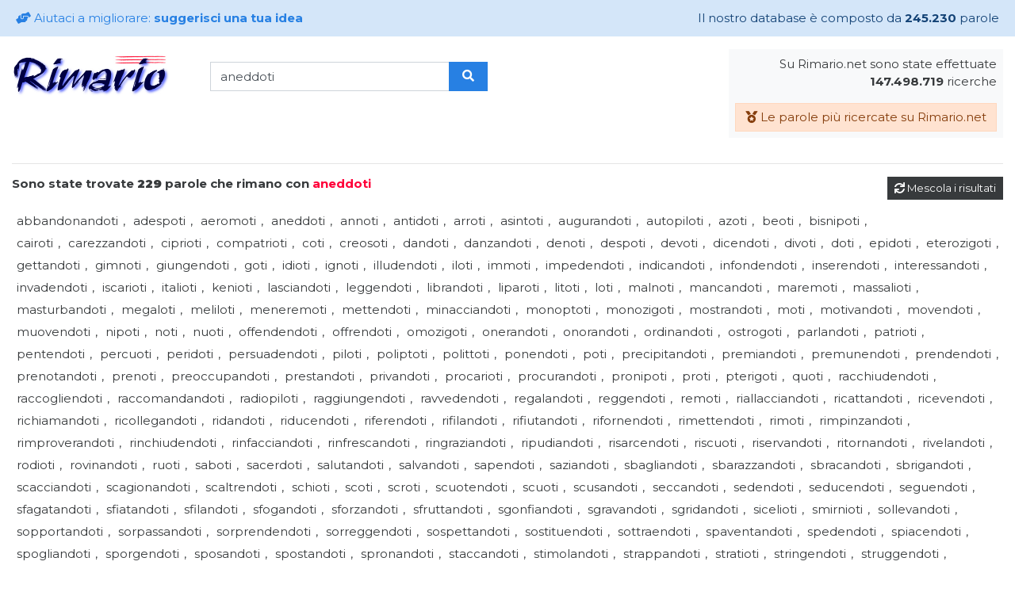

--- FILE ---
content_type: text/html; charset=UTF-8
request_url: https://rimario.net/parole_che_rimano_con_aneddoti/parole-che-rimano-con-aneddoti.html
body_size: 15370
content:

<!doctype html>
<html lang="it">
  <head>
  <title>Parole che rimano con aneddoti - Rimario.net - Il motore di ricerca delle parole in rima</title>
<meta name="description" content="Tutte le parole che rimano con aneddoti - Servizio offerto da Rimario.net, il motore di ricerca delle parole in rima">
<meta name="keywords" content="parole che rimano con aneddoti, PAROLE CHE RIMANO CON ANEDDOTI, parole in rima con aneddoti, PAROLE IN RIMA CON ANEDDOTI, rime con aneddoti, RIME CON ANEDDOTI,  Rimario, RIMARIO, Rimario Italiano, RIMARIO ITALIANO, rimario online, RIMARIO ONLINE">
<meta property="og:title" content="Parole che rimano con aneddoti - Rimario.net - Il motore di ricerca delle parole in rima"/>
<meta property="og:description" content="Tutte le parole che rimano con aneddoti - Servizio offerto da Rimario.net, il motore di ricerca delle parole in rima"/>
<meta property="og:image" content="https://www.rimario.net/img/logo.jpg"/>
<meta property="og:type" content="website" />
<meta property="og:url" content="https://www.rimario.net/parole_che_rimano_con_aneddoti/parole-che-rimano-con-aneddoti.html" />
<meta property="og:site_name" content="Rimario.net - Il motore di ricerca delle parole in rima"/>
<script type="application/ld+json"> { "@context" : "http://schema.org", "@type" : "WebSite", "name" : "Rimario.net - Il motore di ricerca delle parole in rima", "url" : "https://www.rimario.net/", "potentialAction": { "@type": "SearchAction", "target": "https://www.rimario.net/search.lm?key={rima}", "query-input": "required name=rima" } } </script>    
	<!-- Required meta tags -->
    <meta charset="utf-8">
    <meta name="viewport" content="width=device-width, initial-scale=1, shrink-to-fit=no">
<base href="/">
   <link rel="stylesheet" href="css/bootstrap.css">

   <link rel="preconnect" href="https://fonts.gstatic.com">
		<link href="https://fonts.googleapis.com/css2?family=Montserrat:wght@200;300;400;700;900&display=swap" rel="stylesheet">

   <link rel="stylesheet" href="https://use.fontawesome.com/releases/v5.8.2/css/all.css" integrity="sha384-oS3vJWv+0UjzBfQzYUhtDYW+Pj2yciDJxpsK1OYPAYjqT085Qq/1cq5FLXAZQ7Ay" crossorigin="anonymous">

   <link rel="stylesheet" href="css/custom.css">
<script>
     (adsbygoogle = window.adsbygoogle || []).push({
          google_ad_client: "ca-pub-3635380084631021",
          enable_page_level_ads: true
     });
</script>
<script data-ad-client="ca-pub-3635380084631021" async src="https://pagead2.googlesyndication.com/pagead/js/adsbygoogle.js"></script>
  </head>
<body>

 
	<!-- Modal -->
	<div class="modal fade" id="modal_aiutaci" tabindex="-1" role="dialog" aria-labelledby="exampleModalLongTitle" aria-hidden="true">
	  <div class="modal-dialog modal-dialog-scrollable modal-lg" role="document">
	    <form method="POST" class="modal-content" action="index.lm">
	      <div class="modal-header">
	        <h5 class="modal-title" id="exampleModalLongTitle">
	        	<i class="fas fa-hands-helping"></i> Aiutaci a migliorare: <b>suggerisci una tua idea</b>
	        </h5>
	        <button type="button" class="close" data-dismiss="modal" aria-label="Close">
	          <span aria-hidden="true">&times;</span>
	        </button>
	      </div>
	      <div class="modal-body">
	        <p>
	        	Rimario.net è un sito senza scopo di lucro gestito e promosso da Clion Spa. Nonostante questo abbiamo bisogno dell'aiuto di tutti gli utenti per migliorare il servizio da noi offerto.<br><br>
						Se conosci parole che in questo momento non risultano nei risultati delle ricerche, segnalacele e saremo ben lieti di aggiungerle al nostro database.<br><br>
						Puoi anche segnalarci malfunzionamenti e suggerimenti utilizzando il form qui di seguito.<br><br>
						Ti ringraziamo per il tuo aiuto.
	        </p>		

	        <textarea name="suggerimento" class="form-control" placeholder="Inserisci qui le nuove parole o i tuoi suggerimenti" rows="5" required></textarea>
	      </div>
	      <div class="modal-footer">
	        <button type="button" class="btn btn-secondary mr-auto" data-dismiss="modal">Chiudi</button>
	        <button type="submit" class="btn btn-primary">Invia <i class="fas fa-angle-right"></i></button>
	      </div>
	    </form>
	  </div>
	</div>

	<div class="alert alert-primary d-none d-md-block" role="alert">
		<div class="row">
			<div class="col-sm-6 text-center text-sm-left">
	 			<a href="#modal_aiutaci" data-toggle="modal">
		  		<i class="fas fa-hands-helping"></i> Aiutaci a migliorare: <b>suggerisci una tua idea</b>
		  	</a>
			</div>
			<div class="col-sm-6 text-center text-sm-right">
				Il nostro database è composto da <b>
				245.230</b> parole
			</div>
		</div>
	 
	</div>	
 <div class="container-fluid">
 	
 	<header>
 		<div class="row">
 			<div class="col-lg mb-md-3 mt-3 mt-md-0 text-center text-lg-left">
 				<div class="row no-gutters " style="max-width: 600px;">
 					<div class="col-sm-5">
 						<a href="/"><img src="img/logo.jpg" width="200" class="img-fluid my-2 mx-auto d-inline-block" alt="Rimario.net il motore di ricerca delle parole in rima" title="Rimario.net il motore di ricerca delle parole in rima" border="0"/></a>
 					</div>
 					<div class="col-sm-7 text-sm-left">
 						<form action="search.lm" class="pt-2 text-center my-2 d-block mt-2 ">							
							<div class="input-group">
								<input type="text" name="key" id="" class="form-control  " value="aneddoti" required>
								<div class="input-group-append">
									<button class="btn-primary px-3 btn"><i class="fas fa-search"></i></button>
								</div>
							</div>
						</form>
 					</div>
 				</div>
 			</div>

 			<div class="col-lg mb-3 text-center text-lg-right">
 				<div class="p-2 bg-light d-none d-md-inline-block">
 					<p class="">Su Rimario.net sono state effettuate<br><b>
					147.498.719</b> ricerche </p>
 					<a class="btn alert-warning" href="/max_search.lm"><i class="fas fa-medal"></i> Le parole più ricercate su Rimario.net</a>	
 				</div> 				
 			</div>

 		</div>
 	</header>
 	<hr>

 	<a href="search.lm?key=aneddoti&rem=1" class="float-md-right mb-3 btn btn-sm btn-dark" >
 		<i class="fas fa-sync"></i> Mescola i risultati
 	</a>

 	<h6 class="font-weight-bold ">
	Sono state trovate <b>229</b> parole che rimano con <span class="text-danger">aneddoti</span>
 	</h6>

 	<div class="py-3 results">
<span>abbandonandoti</span>, <span>adespoti</span>, <span>aeromoti</span>, <span>aneddoti</span>, <span>annoti</span>, <span>antidoti</span>, <span>arroti</span>, <span>asintoti</span>, <span>augurandoti</span>, <span>autopiloti</span>, <span>azoti</span>, <span>beoti</span>, <span>bisnipoti</span>, <span>cairoti</span>, <span>carezzandoti</span>, <span>ciprioti</span>, <span>compatrioti</span>, <span>coti</span>, <span>creosoti</span>, <span>dandoti</span>, <span>danzandoti</span>, <span>denoti</span>, <span>despoti</span>, <span>devoti</span>, <span>dicendoti</span>, <span>divoti</span>, <span>doti</span>, <span>epidoti</span>, <span>eterozigoti</span>, <span>gettandoti</span>, <span>gimnoti</span>, <span>giungendoti</span>, <span>goti</span>, <span>idioti</span>, <span>ignoti</span>, <span>illudendoti</span>, <span>iloti</span>, <span>immoti</span>, <span>impedendoti</span>, <span>indicandoti</span>, <span>infondendoti</span>, <span>inserendoti</span>, <span>interessandoti</span>, <span>invadendoti</span>, <span>iscarioti</span>, <span>italioti</span>, <span>kenioti</span>, <span>lasciandoti</span>, <span>leggendoti</span>, <span>librandoti</span>, <span>liparoti</span>, <span>litoti</span>, <span>loti</span>, <span>malnoti</span>, <span>mancandoti</span>, <span>maremoti</span>, <span>massalioti</span>, <span>masturbandoti</span>, <span>megaloti</span>, <span>meliloti</span>, <span>meneremoti</span>, <span>mettendoti</span>, <span>minacciandoti</span>, <span>monoptoti</span>, <span>monozigoti</span>, <span>mostrandoti</span>, <span>moti</span>, <span>motivandoti</span>, <span>movendoti</span>, <span>muovendoti</span>, <span>nipoti</span>, <span>noti</span>, <span>nuoti</span>, <span>offendendoti</span>, <span>offrendoti</span>, <span>omozigoti</span>, <span>onerandoti</span>, <span>onorandoti</span>, <span>ordinandoti</span>, <span>ostrogoti</span>, <span>parlandoti</span>, <span>patrioti</span>, <span>pentendoti</span>, <span>percuoti</span>, <span>peridoti</span>, <span>persuadendoti</span>, <span>piloti</span>, <span>poliptoti</span>, <span>polittoti</span>, <span>ponendoti</span>, <span>poti</span>, <span>precipitandoti</span>, <span>premiandoti</span>, <span>premunendoti</span>, <span>prendendoti</span>, <span>prenotandoti</span>, <span>prenoti</span>, <span>preoccupandoti</span>, <span>prestandoti</span>, <span>privandoti</span>, <span>procarioti</span>, <span>procurandoti</span>, <span>pronipoti</span>, <span>proti</span>, <span>pterigoti</span>, <span>quoti</span>, <span>racchiudendoti</span>, <span>raccogliendoti</span>, <span>raccomandandoti</span>, <span>radiopiloti</span>, <span>raggiungendoti</span>, <span>ravvedendoti</span>, <span>regalandoti</span>, <span>reggendoti</span>, <span>remoti</span>, <span>riallacciandoti</span>, <span>ricattandoti</span>, <span>ricevendoti</span>, <span>richiamandoti</span>, <span>ricollegandoti</span>, <span>ridandoti</span>, <span>riducendoti</span>, <span>riferendoti</span>, <span>rifilandoti</span>, <span>rifiutandoti</span>, <span>rifornendoti</span>, <span>rimettendoti</span>, <span>rimoti</span>, <span>rimpinzandoti</span>, <span>rimproverandoti</span>, <span>rinchiudendoti</span>, <span>rinfacciandoti</span>, <span>rinfrescandoti</span>, <span>ringraziandoti</span>, <span>ripudiandoti</span>, <span>risarcendoti</span>, <span>riscuoti</span>, <span>riservandoti</span>, <span>ritornandoti</span>, <span>rivelandoti</span>, <span>rodioti</span>, <span>rovinandoti</span>, <span>ruoti</span>, <span>saboti</span>, <span>sacerdoti</span>, <span>salutandoti</span>, <span>salvandoti</span>, <span>sapendoti</span>, <span>saziandoti</span>, <span>sbagliandoti</span>, <span>sbarazzandoti</span>, <span>sbracandoti</span>, <span>sbrigandoti</span>, <span>scacciandoti</span>, <span>scagionandoti</span>, <span>scaltrendoti</span>, <span>schioti</span>, <span>scoti</span>, <span>scroti</span>, <span>scuotendoti</span>, <span>scuoti</span>, <span>scusandoti</span>, <span>seccandoti</span>, <span>sedendoti</span>, <span>seducendoti</span>, <span>seguendoti</span>, <span>sfagatandoti</span>, <span>sfiatandoti</span>, <span>sfilandoti</span>, <span>sfogandoti</span>, <span>sforzandoti</span>, <span>sfruttandoti</span>, <span>sgonfiandoti</span>, <span>sgravandoti</span>, <span>sgridandoti</span>, <span>sicelioti</span>, <span>smirnioti</span>, <span>sollevandoti</span>, <span>sopportandoti</span>, <span>sorpassandoti</span>, <span>sorprendendoti</span>, <span>sorreggendoti</span>, <span>sospettandoti</span>, <span>sostituendoti</span>, <span>sottraendoti</span>, <span>spaventandoti</span>, <span>spedendoti</span>, <span>spiacendoti</span>, <span>spogliandoti</span>, <span>sporgendoti</span>, <span>sposandoti</span>, <span>spostandoti</span>, <span>spronandoti</span>, <span>staccandoti</span>, <span>stimolandoti</span>, <span>strappandoti</span>, <span>stratioti</span>, <span>stringendoti</span>, <span>struggendoti</span>, <span>suggerendoti</span>, <span>svegliandoti</span>, <span>svestendoti</span>, <span>svuoti</span>, <span>tagliandoti</span>, <span>tedaroti</span>, <span>telepiloti</span>, <span>tenendoti</span>, <span>terremoti</span>, <span>tirandoti</span>, <span>toccandoti</span>, <span>togliendoti</span>, <span>tormentandoti</span>, <span>traendoti</span>, <span>trascinandoti</span>, <span>trasferendoti</span>, <span>trasformandoti</span>, <span>trasportandoti</span>, <span>trattandoti</span>, <span>trattenendoti</span>, <span>tremoti</span>, <span>tremuoti</span>, <span>triptoti</span>, <span>trovandoti</span>, <span>videoti</span>, <span>visigoti</span>, <span>voti</span>, <span>vuoti</span>, <span>zigoti</span>, <span>zloti</span>


<script async src="https://pagead2.googlesyndication.com/pagead/js/adsbygoogle.js"></script>
<!-- quadrato sillabario -->
<ins class="adsbygoogle"
     style="display:block"
     data-ad-client="ca-pub-3635380084631021"
     data-ad-slot="2930350987"
     data-ad-format="auto"
     data-full-width-responsive="true"></ins>
<script>
     (adsbygoogle = window.adsbygoogle || []).push({});
</script>
</td><td width="10"></td>
<td width="336">
<script async src="https://pagead2.googlesyndication.com/pagead/js/adsbygoogle.js"></script>
<!-- quadrato sillabario -->
<ins class="adsbygoogle"
     style="display:block"
     data-ad-client="ca-pub-3635380084631021"
     data-ad-slot="2930350987"
     data-ad-format="auto"
     data-full-width-responsive="true"></ins>
<script>
     (adsbygoogle = window.adsbygoogle || []).push({});
</script>



 	</div>


 	<h6 class="font-weight-bold text-primary mt-3">
 		Altre ricerche che potrebbero interessarti; scopri i termini che rimano con le seguenti parole!
 	</h6>

 	<div class="py-3 results">
	<a href="index.php">HOME</a>

 	</div>

 	<hr>

 	<form action="search.php" class="pt-2 text-center d-block mt-2 mb-4 mx-auto " style="max-width: 400px;">
 		<p class="font-weight-bold">
 			Inserire una nuova parola da rimare
 		</p>				
		<div class="input-group">
			<input type="text" name="key" id="" class="form-control  " value="aneddoti" >
			<div class="input-group-append">
				<button class="btn-primary px-3 btn"><i class="fas fa-search"></i></button>
			</div>
		</div>
	</form>


 </div>


	

	<hr>

  <div class="alert alert-primary d-md-none mb-0" role="alert">
    <div class="row">
      <div class="col-sm-6 text-center text-sm-left">
        <a href="#modal_aiutaci" data-toggle="modal">
          <i class="fas fa-hands-helping"></i> Aiutaci a migliorare: <b>suggerisci una tua idea</b>
        </a>
      </div>
      <div class="col-sm-6 text-center text-sm-right">
        Il nostro database è composto da <b>
        245.230</b> parole
      </div>
    </div>
   
  </div>  

  <div class="p-2 bg-light d-md-none text-center ">
    <p class="">Su Rimario.net sono state effettuate<br><b>
    147.498.720</b> ricerche </p>
    <a class="btn alert-warning" href="#"><i class="fas fa-medal"></i> Le parole più ricercate su Rimario.net</a> 
  </div>  

	<p class="text-center mt-5 mb-3">
	© 2026 - Servizio offerto senza scopo di lucro da <a href="https://www.clion.it/" target="_blank" class="credits_link" title="Clion S.p.A. - Agenzia Web & Software">Clion S.p.A.</a><br>
	P.Iva 01644540435 - REA MC 169521 - Cap. Soc. 1.000.000,00 € I.v.<br><br>

  <a href="https://privacy.clion.agency/cookie_gdpr.php?id=8c49d57b575c2c7ca84e7f9bb7707fb7&dom=560" target="_blank">Cookie policy</a> - <a href="https://privacy.clion.agency/privacy.php?id=8c49d57b575c2c7ca84e7f9bb7707fb7&dom=560" target="_blank">Privacy Policy</a>

	</p>
 
</body>

<script src="https://code.jquery.com/jquery-3.5.1.slim.min.js" integrity="sha384-DfXdz2htPH0lsSSs5nCTpuj/zy4C+OGpamoFVy38MVBnE+IbbVYUew+OrCXaRkfj" crossorigin="anonymous"></script>
<script src="https://cdn.jsdelivr.net/npm/bootstrap@4.5.3/dist/js/bootstrap.bundle.min.js" integrity="sha384-ho+j7jyWK8fNQe+A12Hb8AhRq26LrZ/JpcUGGOn+Y7RsweNrtN/tE3MoK7ZeZDyx" crossorigin="anonymous"></script>


 


</html>

--- FILE ---
content_type: text/html; charset=utf-8
request_url: https://www.google.com/recaptcha/api2/aframe
body_size: 269
content:
<!DOCTYPE HTML><html><head><meta http-equiv="content-type" content="text/html; charset=UTF-8"></head><body><script nonce="gFCO4SZf9Zvo52SCNzxynQ">/** Anti-fraud and anti-abuse applications only. See google.com/recaptcha */ try{var clients={'sodar':'https://pagead2.googlesyndication.com/pagead/sodar?'};window.addEventListener("message",function(a){try{if(a.source===window.parent){var b=JSON.parse(a.data);var c=clients[b['id']];if(c){var d=document.createElement('img');d.src=c+b['params']+'&rc='+(localStorage.getItem("rc::a")?sessionStorage.getItem("rc::b"):"");window.document.body.appendChild(d);sessionStorage.setItem("rc::e",parseInt(sessionStorage.getItem("rc::e")||0)+1);localStorage.setItem("rc::h",'1769083992718');}}}catch(b){}});window.parent.postMessage("_grecaptcha_ready", "*");}catch(b){}</script></body></html>